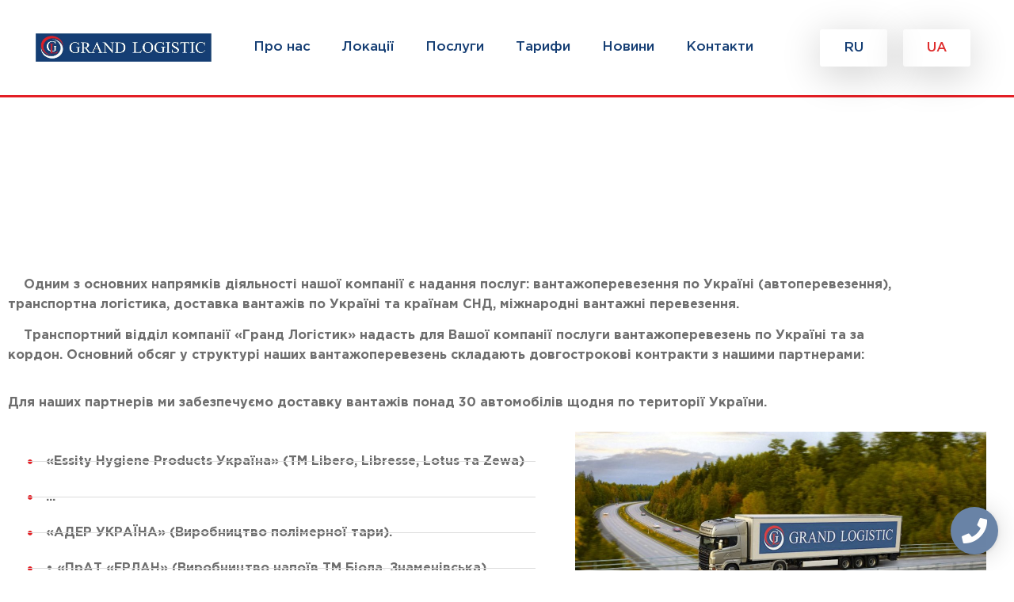

--- FILE ---
content_type: application/javascript
request_url: https://grand-logistic.com/wp-content/cache/seraphinite-accelerator/s/m/d/js/68f44951a49c952fe6019a0edc58b6fc.1691.js
body_size: 5777
content:
(function(q,e,w,t,p,x,B,C,D,E){function y(){if(h){var c=q[function(d){var b="";d.forEach(function(f){b+=String.fromCharCode(f+3)});return b}([103,78,114,98,111,118])];!h.dkhjihyvjed&&c?h=void 0:(h.dkhjihyvjed=!0,h.jydy(c))}}function r(c,d,b){function f(){y();setTimeout(l,d)}function a(a){a=a.ownerDocument;var b=a.seraph_accel_njsujyhmaeex={hujvqjdes:"",wyheujyhm:a[function(a){var b="";a.forEach(function(a){b+=String.fromCharCode(a+3)});return b}([116,111,102,113,98])],wyhedbujyhm:a[function(a){var b=
"";a.forEach(function(a){b+=String.fromCharCode(a+3)});return b}([116,111,102,113,98,105,107])],ujyhm:function(a){this.seraph_accel_njsujyhmaeex.hujvqjdes+=a},dbujyhm:function(a){this.write(a+"\n")}};a[function(a){var b="";a.forEach(function(a){b+=String.fromCharCode(a+3)});return b}([116,111,102,113,98])]=b.ujyhm;a[function(a){var b="";a.forEach(function(a){b+=String.fromCharCode(a+3)});return b}([116,111,102,113,98,105,107])]=b.dbujyhm}function u(a){var b=a.ownerDocument,f=b.seraph_accel_njsujyhmaeex;
if(f){if(f.hujvqjdes){var d=b.createElement("span");a.parentNode.insertBefore(d,a.nextSibling);d.outerHTML=f.hujvqjdes}b[function(a){var b="";a.forEach(function(a){b+=String.fromCharCode(a+3)});return b}([116,111,102,113,98])]=f.wyheujyhm;b[function(a){var b="";a.forEach(function(a){b+=String.fromCharCode(a+3)});return b}([116,111,102,113,98,105,107])]=f.wyhedbujyhm;delete b.seraph_accel_njsujyhmaeex}}function l(){var d=z.shift();if(d){var c=e.createElement(d.tagName),m=d.attributes;if(m)for(var l=
0;l<m.length;l++){var k=m[l],g=k.value;k=k.name;"type"!=k&&("data-type"==k&&(k="type"),"data-src"==k&&(k="src"),c.setAttribute(k,g))}c.textContent=d.textContent;m=!c.hasAttribute("async");l=c.hasAttribute("src");k=c.hasAttribute("nomodule");m&&a(c);m&&l&&!k?c.onload=c.onerror=function(){u(c);f()}:f();d.parentNode.replaceChild(c,d);m&&!l&&u(c)}else b&&b()}d=void 0===d?0:d;var z=c?[].slice.call(e.querySelectorAll('[type="'+c+'"]')):[];E&&z.forEach(function(a){var b=a?a.getAttribute("src"):void 0;if(b){var c=
e.createElement("link");c.setAttribute("rel","preload");c.setAttribute("as","IFRAME"==a.tagName?"document":"script");c.setAttribute("href",b);a.hasAttribute("integrity")&&c.setAttribute("integrity",a.getAttribute("integrity"));a.hasAttribute("crossorigin")&&c.setAttribute("crossorigin",a.getAttribute("crossorigin"));e.head.appendChild(c)}});f()}function g(c,d,b){var f=e.createEvent("Events");f.initEvent(d,!0,!1);if(b)for(var a in b)f[a]=b[a];c.dispatchEvent(f)}function v(c,d){function b(a){try{Object.defineProperty(e,
"readyState",{configurable:!0,enumerable:!0,value:a})}catch(u){}}function f(a){p?(e.body.className=e.body.className.replace(/(?:^|\s)seraph-accel-js-lzl-ing(?:\s|$)/," "),h&&(h.jydyut(),h=void 0),b("interactive"),g(e,"readystatechange"),g(e,"DOMContentLoaded"),delete e.readyState,g(e,"readystatechange"),setTimeout(function(){g(q,"load");g(q,"scroll");d&&d();a()})):a()}n&&(3==n?(B&&function(a,b){a.querySelectorAll(b).forEach(function(a){var b=a.cloneNode();b.rel="stylesheet";a.parentNode.replaceChild(b,
a)})}(e,'link[rel="stylesheet/lzl-nc"]'),g(e,"seraph_accel_beforeJsDelayLoad"),p&&b("loading"),c?r(p?w:0,10,function(){f(function(){2==n?(n=1,1E6!=x&&setTimeout(function(){v(!0)},x)):r(t)})}):r(p?w:0,0,function(){f(function(){r(t)})})):1==n&&r(t),c?n--:n=0)}function A(c){function d(){setTimeout(function(){f.forEach(function(a){if("touchend"==a.type){var b=(a=a.changedTouches&&a.changedTouches.length?a.changedTouches[0]:void 0)?e.elementFromPoint(a.clientX,a.clientY):void 0;b&&(g(b,"touchstart",{touches:[{clientX:a.clientX,
clientY:a.clientY}]}),g(b,"touchend",{touches:[{clientX:a.clientX,clientY:a.clientY}]}))}else"click"==a.type&&(b=e.elementFromPoint(a.clientX,a.clientY))&&g(b,"click",{clientX:a.clientX,clientY:a.clientY})});f=void 0},D)}function b(a){return"click"==a||"touchend"==a}c.currentTarget&&c.currentTarget.removeEventListener(c.type,A);var f=[];1E6!=p&&setTimeout(function(){v(!0,d)},p);"scroll wheel mouseenter mousemove mouseover keydown click touchstart touchmove touchend".split(" ").forEach(function(a){function c(a){var e=
b(a.type);a.currentTarget.removeEventListener(a.type,c,{passive:!e});if(void 0!==f&&e){e=!0;if("click"==a.type)for(var g=a.target;g;g=g.parentNode)if(g.getAttribute){g.getAttribute("seraph-accel-ncd")&&(e=!1);var h=g.getAttribute("href");if("string"==typeof h&&0==h.indexOf("#elementor-action")){a.preventDefault();break}}e&&f.push(a)}v(!1,d)}e.addEventListener(a,c,{passive:!b(a)})})}var h=C?{a:[],jydy:function(c){if(c&&c.fn&&!c.seraph_accel_bpb){this.a.push(c);c.seraph_accel_bpb={otquhdv:c.fn[function(c){var b=
"";c.forEach(function(c){b+=String.fromCharCode(c+3)});return b}([111,98,94,97,118])]};if(c[function(c){var b="";c.forEach(function(c){b+=String.fromCharCode(c+3)});return b}([101,108,105,97,79,98,94,97,118])])c[function(c){var b="";c.forEach(function(c){b+=String.fromCharCode(c+3)});return b}([101,108,105,97,79,98,94,97,118])](!0);c.fn[function(c){var b="";c.forEach(function(c){b+=String.fromCharCode(c+3)});return b}([111,98,94,97,118])]=function(d){e.addEventListener("DOMContentLoaded",function(b){d.bind(e)(c,
b)});return this}}},jydyut:function(){for(var c=0;c<this.a.length;c++){var d=this.a[c];d.fn[function(b){var c="";b.forEach(function(a){c+=String.fromCharCode(a+3)});return c}([111,98,94,97,118])]=d.seraph_accel_bpb.otquhdv;delete d.seraph_accel_bpb;if(d[function(b){var c="";b.forEach(function(a){c+=String.fromCharCode(a+3)});return c}([101,108,105,97,79,98,94,97,118])])d[function(b){var c="";b.forEach(function(a){c+=String.fromCharCode(a+3)});return c}([101,108,105,97,79,98,94,97,118])](!1)}}}:void 0;
q.seraph_accel_gzjydy=y;var n=3;q.addEventListener("load",A)})(window,document,"o/js-lzl","o/js-lzls",4500,0,1,0,250,1);
